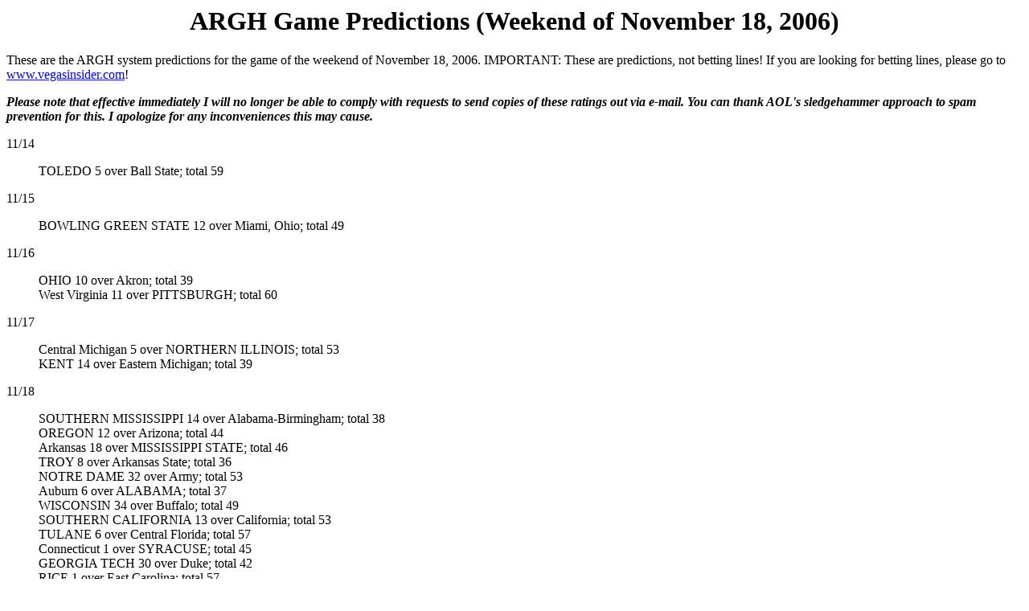

--- FILE ---
content_type: text/html
request_url: http://arghratings.com/pred111806.html
body_size: 2333
content:
<HTML>
<HEAD>
<TITLE>
ARGH Predictions!
</TITLE>
</HEAD>
<BODY bgcolor=white>
<H1 align=center>
ARGH Game Predictions (Weekend of November 18, 2006)
</H1>
<P>
<P>
These are the ARGH system predictions for the game of the weekend of November 18, 2006. 
IMPORTANT: These are predictions, not betting lines! If you are looking for 
betting lines, please go to <a href="http://www.vegasinsider.com">
www.vegasinsider.com</a>!</P>
<p><i><b>Please note that effective immediately I will no longer be able to comply with requests to send copies of these ratings out via e-mail. You can thank AOL's sledgehammer approach to spam prevention for this. I apologize for any inconveniences this may cause.</b></i>
<P>
<P>	11/14	<BLOCKQUOTE>			
	TOLEDO 5 over Ball State; total 59 <BR>				
</BLOCKQUOTE></P><P>11/15<BLOCKQUOTE>	BOWLING GREEN STATE 12 over Miami, Ohio; total 49 <BR>				
</BLOCKQUOTE></P><P>11/16<BLOCKQUOTE>	OHIO 10 over Akron; total 39 <BR>				
	West Virginia 11 over PITTSBURGH; total 60 <BR>				
</BLOCKQUOTE></P><P>11/17<BLOCKQUOTE>	Central Michigan 5 over NORTHERN ILLINOIS; total 53 <BR>				
	KENT 14 over Eastern Michigan; total 39 <BR>				
</BLOCKQUOTE></P><P>11/18<BLOCKQUOTE>	SOUTHERN MISSISSIPPI 14 over Alabama-Birmingham; total 38 <BR>				
	OREGON 12 over Arizona; total 44 <BR>				
	Arkansas 18 over MISSISSIPPI STATE; total 46 <BR>				
	TROY 8 over Arkansas State; total 36 <BR>				
	NOTRE DAME 32 over Army; total 53 <BR>				
	Auburn 6 over ALABAMA; total 37 <BR>				
	WISCONSIN 34 over Buffalo; total 49 <BR>				
	SOUTHERN CALIFORNIA 13 over California; total 53 <BR>				
	TULANE 6 over Central Florida; total 57 <BR>				
	Connecticut 1 over SYRACUSE; total 45 <BR>				
	GEORGIA TECH 30 over Duke; total 42 <BR>				
	RICE 1 over East Carolina; total 57 <BR>				
	NORTH TEXAS 2 over Florida Atlantic; total 37 <BR>				
	Houston 25 over MEMPHIS; total 59 <BR>				
	FRESNO STATE 7 over Idaho; total 54 <BR>				
	NORTHWESTERN 2 over Illinois; total 42 <BR>				
	PURDUE 11 over Indiana; total 60 <BR>				
	MINNESOTA 4 over Iowa; total 47 <BR>				
	Kansas State 1 over KANSAS; total 49 <BR>				
	Louisiana-Lafayette 13 over FLORIDA INTERNATIONAL; total 39 <BR>				
	KENTUCKY 23 over Louisiana-Monroe; total 51 <BR>				
	BOSTON COLLEGE 9 over Maryland; total 41 <BR>				
	Miami, Florida 2 over VIRGINIA; total 31 <BR>				
	OHIO STATE 7 over Michigan; total 39 <BR>				
	PENN STATE 16 over Michigan State; total 46 <BR>				
	SOUTH CAROLINA 7 over Middle Tennessee State; total 41 <BR>				
	LOUISIANA STATE 23 over Mississippi; total 39 <BR>				
	Missouri 18 over IOWA STATE; total 48 <BR>				
	Nevada 16 over LOUISIANA TECH; total 58 <BR>				
	BRIGHAM YOUNG 22 over New Mexico; total 47 <BR>				
	North Carolina State 6 over NORTH CAROLINA; total 43 <BR>				
	Oklahoma 18 over BAYLOR; total 52 <BR>				
	TEXAS TECH 3 over Oklahoma State; total 64 <BR>				
	Oregon State 16 over STANFORD; total 40 <BR>				
	Rutgers 14 over CINCINNATI; total 35 <BR>				
	TEXAS CHRISTIAN 17 over San Diego State; total 33 <BR>				
	HAWAII 18 over San Jose State; total 63 <BR>				
	LOUISVILLE 20 over South Florida; total 49 <BR>				
	NAVY 33 over Temple; total 54 <BR>				
	Tennessee 12 over VANDERBILT; total 51 <BR>				
	MARSHALL 2 over Texas-El Paso; total 60 <BR>				
	Tulsa 7 over SOUTHERN METHODIST; total 49 <BR>				
	ARIZONA STATE 4 over UCLA; total 48 <BR>				
	AIR FORCE 2 over Utah; total 48 <BR>				
	BOISE STATE 39 over Utah State; total 51 <BR>				
	WAKE FOREST 2 over Virginia Tech; total 33 <BR>				
	WASHINGTON STATE 10 over Washington; total 43 <BR>				
	FLORIDA STATE 9 over Western Michigan; total 44 <BR>				
	Wyoming 11 over NEVADA-LAS VEGAS; total 42 <BR>				
					
</BLOCKQUOTE></P>
			
<BR>		
	


<HR>
<P>ATS picks for all games are evaluated against the first available spread, with 
pick'em games treated as a one point spread for this purpose only because there are no 
ties in college football. </P>

<P>Once again I'll be keeping track of games where my methods indicate a particularly 
good chance of a correct pick against the pointspread. </P> 

<P>ARGH Picks this week are:
<UL>
<li>San Jose State-Hawaii under 74
</UL>
<br>More picks may be added later as lines change.</P>



<TABLE border=1 bgcolor="#FFEEDD" bordercolor="#FFAACC">
<tr><th colspan="5">The results for the ARGH predictions and picks for the 2005 season:</th></tr>
<TR><TD><BR></TD><TH colspan=2>Last Week</TH><TH colspan=2>Overall</TH></TR>
<TR><TH>Straight-up</TH><TD>40-14</TD><TD>.741</TD><TD>429-135</TD><TD>.761</TD></TR>
<TR><TH>Against the spread</TH><TD>26-25-3</TD><TD>.509</TD><TD>296-249-19</TD><TD>.542</TD></TR>
<TR><TH>Over-under</TH><TD>21-30-3</TD><TD>.417</TD><TD>262-283-7</TD><TD>.481</TD></TR>
<TR><TH>ARGH Picks</TH><TD>0-0</TD><TD>NA</TD><TD>18-10-2</TD><TD>.633</TD></TR>
</TABLE>

<p><table border="0">
<tr><th colspan="2" align="center">ARGH Retrodictive standings</th></tr>
<tr><td>Record</td><td>485-79</td></tr>
<tr><td>Percentage</td><td>0.85993</td></tr>
<tr><td>Bias toward home team</td><td>0.14362</td></tr>
<tr><td>Mean error</td><td>10.1534</td></tr>
<tr><td>Mean square error</td><td>166.658</td></tr>
</table>

<P align=center>Click <A href="mailto:swhuck@aol.com">here</A> to send me 
feedback</P>

<P align=center><A href="predictions.html">Back to ARGH Predictions page</A></P>
</BODY>
</HTML>